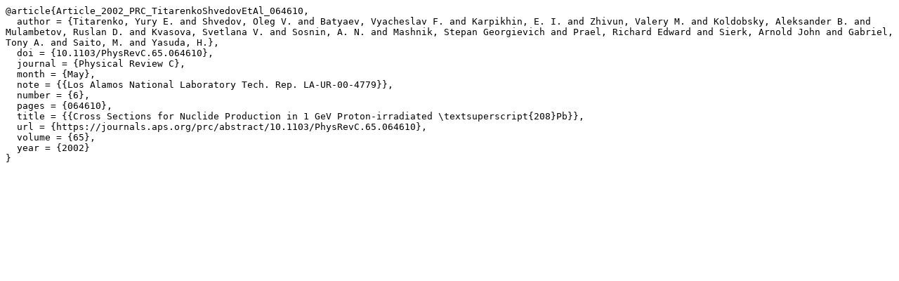

--- FILE ---
content_type: text/plain; charset=UTF-8
request_url: https://mcnpx.lanl.gov/files_bib/Article_2002_PRC_TitarenkoShvedovEtAl_064610.bib.txt
body_size: 817
content:
@article{Article_2002_PRC_TitarenkoShvedovEtAl_064610,
  author = {Titarenko, Yury E. and Shvedov, Oleg V. and Batyaev, Vyacheslav F. and Karpikhin, E. I. and Zhivun, Valery M. and Koldobsky, Aleksander B. and Mulambetov, Ruslan D. and Kvasova, Svetlana V. and Sosnin, A. N. and Mashnik, Stepan Georgievich and Prael, Richard Edward and Sierk, Arnold John and Gabriel, Tony A. and Saito, M. and Yasuda, H.},
  doi = {10.1103/PhysRevC.65.064610},
  journal = {Physical Review C},
  month = {May},
  note = {{Los Alamos National Laboratory Tech. Rep. LA-UR-00-4779}},
  number = {6},
  pages = {064610},
  title = {{Cross Sections for Nuclide Production in 1 GeV Proton-irradiated \textsuperscript{208}Pb}},
  url = {https://journals.aps.org/prc/abstract/10.1103/PhysRevC.65.064610},
  volume = {65},
  year = {2002}
}
